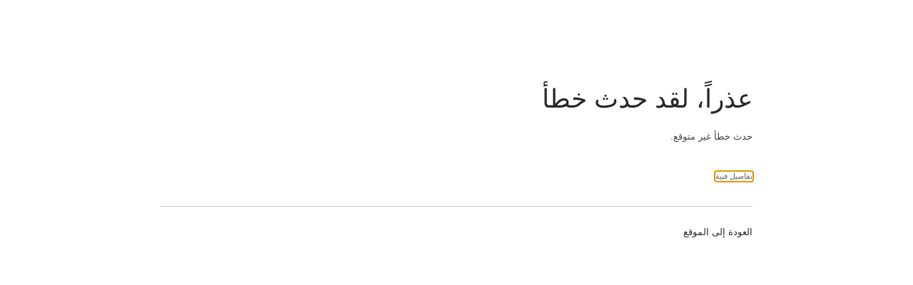

--- FILE ---
content_type: text/html; charset=utf-8
request_url: https://budget.mof.gov.sa/Financial_Control/mediacenter/Pages/default.aspx
body_size: 13830
content:

<!DOCTYPE html PUBLIC "-//W3C//DTD XHTML 1.0 Strict//EN"
"http://www.w3.org/TR/xhtml1/DTD/xhtml1-strict.dtd">
<html xmlns:o="urn:schemas-microsoft-com:office:office" lang="ar-sa" dir="rtl">
<head><meta name="GENERATOR" content="Microsoft SharePoint" /><meta http-equiv="Content-Type" content="text/html; charset=utf-8" /><meta http-equiv="Expires" content="0" /><meta http-equiv="X-UA-Compatible" content="IE=8"/><meta name="ROBOTS" content="NOHTMLINDEX" /><title>
	
	خطأ

</title><link id="CssReg1" rel="stylesheet" type="text/css" href="/Style%20Library/ar-SA/Themable/Core%20Styles/pagelayouts15.css"/>
<link id="CssRegistrationV15" rel="stylesheet" type="text/css" href="/_layouts/15/1025/styles/Themable/corev15.css?rev=yVnQ4uuHMATm%2BRIXB36bKg%3D%3DTAG0"/>
<link rel="stylesheet" type="text/css" href="/Style%20Library/ar-SA/Themable/Core%20Styles/controls15.css"/>
<link rel="stylesheet" type="text/css" href="/_layouts/15/1025/styles/corev15.css?rev=D%2BwLSf%2BzfXHDbyBfi%2B5LcQ%3D%3DTAG0"/>
<link rel="stylesheet" type="text/css" href="/_layouts/15/1025/styles/error.css?rev=9r%2FEwJPu237BTrt64b%2F5wQ%3D%3DTAG0"/>
<script type="text/javascript" src="/_layouts/15/1025/initstrings.js?rev=62xNZo6kszvgd44Zdosr1w%3D%3DTAG0"></script>
<script type="text/javascript" src="/_layouts/15/init.js?rev=7%2Bi%2B3tgD2LDbh1Baxp2O1Q%3D%3DTAG0"></script>
<script type="text/javascript" src="/ScriptResource.axd?d=_O7SPGmNq85k2gvEhLJ57Rn_UiN-Aw6BlwSCyHxqG9XhB-MY4MdbMt3VYSpq-aPrtP1FLZGvoY7klcqIM5AjgDhmJ5ZeaiPHP-rOR1pYjQsDXqQtjI2xuwg-f3jQJI09oKxpD6-t2FRtFoN8sYBCPAG8caUwHyEn5yfSLcIuLR4SpFtgsgYCuwKEGUB_pM9l0&amp;t=32e5dfca"></script>
<script type="text/javascript" src="/_layouts/15/blank.js?rev=HJiPPQ2mJ5KibRUhYLIMBg%3D%3DTAG0"></script>
<script type="text/javascript" src="/ScriptResource.axd?d=UnTqgKfbnkhjCMne6DjcI7XiB7XUNqVfnLyfJlbHOF-20nRTd19hH1KnySeccqI_0PIO_8reVeWl7BE70_3oyfqclhRlLXIA9_qTfy1Z-YjZ-yzjO8StRLqihH2qaz-BCy058kngMBGTSHF7uP4jmGVnrJ6OrxayhvO10hnGuiYC-vPuAFSEr3bxHcFKnLjG0&amp;t=32e5dfca"></script>
<script type="text/javascript">RegisterSod("require.js", "\u002f_layouts\u002f15\u002frequire.js?rev=4UhLIF\u00252FezOvmGnh\u00252Fs0LLpA\u00253D\u00253DTAG0");</script>
<script type="text/javascript">RegisterSod("strings.js", "\u002f_layouts\u002f15\u002f1025\u002fstrings.js?rev=ETv\u00252BblboP\u00252FyaS5VcR6cVAA\u00253D\u00253DTAG0");</script>
<script type="text/javascript">RegisterSod("sp.res.resx", "\u002f_layouts\u002f15\u002f1025\u002fsp.res.js?rev=7T8j4zdvUuLJRHMJ6u7g\u00252Fg\u00253D\u00253DTAG0");</script>
<script type="text/javascript">RegisterSod("sp.runtime.js", "\u002f_layouts\u002f15\u002fsp.runtime.js?rev=HwiQ1iHGkDDOCX5Sxjy\u00252Bzg\u00253D\u00253DTAG0");RegisterSodDep("sp.runtime.js", "sp.res.resx");</script>
<script type="text/javascript">RegisterSod("sp.js", "\u002f_layouts\u002f15\u002fsp.js?rev=t3ZbBIivXzfYBDJWXnlIjA\u00253D\u00253DTAG0");RegisterSodDep("sp.js", "sp.runtime.js");RegisterSodDep("sp.js", "sp.ui.dialog.js");RegisterSodDep("sp.js", "sp.res.resx");</script>
<script type="text/javascript">RegisterSod("sp.init.js", "\u002f_layouts\u002f15\u002fsp.init.js?rev=\u00252BBRBbuLnXMVe06be2Lk\u00252BUw\u00253D\u00253DTAG0");</script>
<script type="text/javascript">RegisterSod("sp.ui.dialog.js", "\u002f_layouts\u002f15\u002fsp.ui.dialog.js?rev=AmqAYtyp0S5FyRW9b\u00252B6PgA\u00253D\u00253DTAG0");RegisterSodDep("sp.ui.dialog.js", "sp.init.js");RegisterSodDep("sp.ui.dialog.js", "sp.res.resx");</script>
<script type="text/javascript">RegisterSod("core.js", "\u002f_layouts\u002f15\u002fcore.js?rev=4RzQQSXzB3511SPniC8Nkw\u00253D\u00253DTAG0");RegisterSodDep("core.js", "strings.js");</script>
<script type="text/javascript">RegisterSod("menu.js", "\u002f_layouts\u002f15\u002fmenu.js?rev=6x5RtlOKikEv8U4P62HJdQ\u00253D\u00253DTAG0");</script>
<script type="text/javascript">RegisterSod("mQuery.js", "\u002f_layouts\u002f15\u002fmquery.js?rev=wKeyFugfCPGQqCVnH3mM0A\u00253D\u00253DTAG0");</script>
<script type="text/javascript">RegisterSod("callout.js", "\u002f_layouts\u002f15\u002fcallout.js?rev=YR6hpyuWFMZ3Ayl4AsjNxw\u00253D\u00253DTAG0");RegisterSodDep("callout.js", "strings.js");RegisterSodDep("callout.js", "mQuery.js");RegisterSodDep("callout.js", "core.js");</script>
<script type="text/javascript">RegisterSod("sp.core.js", "\u002f_layouts\u002f15\u002fsp.core.js?rev=6ObNst\u00252BLkk4m\u00252BXhRbdM2vg\u00253D\u00253DTAG0");RegisterSodDep("sp.core.js", "strings.js");RegisterSodDep("sp.core.js", "sp.init.js");RegisterSodDep("sp.core.js", "core.js");</script>
<script type="text/javascript">RegisterSod("clienttemplates.js", "\u002f_layouts\u002f15\u002fclienttemplates.js?rev=ufVnw2qyl8IVshajtd128A\u00253D\u00253DTAG0");</script>
<script type="text/javascript">RegisterSod("sharing.js", "\u002f_layouts\u002f15\u002fsharing.js?rev=rpIFFfpLUFUxY\u00252FhwLIPWcA\u00253D\u00253DTAG0");RegisterSodDep("sharing.js", "strings.js");RegisterSodDep("sharing.js", "mQuery.js");RegisterSodDep("sharing.js", "clienttemplates.js");RegisterSodDep("sharing.js", "core.js");</script>
<script type="text/javascript">RegisterSod("suitelinks.js", "\u002f_layouts\u002f15\u002fsuitelinks.js?rev=3ndpdUnaE7wpCbzueGBOMA\u00253D\u00253DTAG0");RegisterSodDep("suitelinks.js", "strings.js");RegisterSodDep("suitelinks.js", "core.js");</script>
<script type="text/javascript">RegisterSod("foldhyperlink.js", "\u002f_layouts\u002f15\u002ffoldhyperlink.js?rev=bH4s\u00252B1\u00252FEi\u00252BIXSRPKl1PSKQ\u00253D\u00253DTAG0");</script>

	<meta name="Robots" content="NOINDEX " />
	<meta name="SharePointError" content="0" />
<link rel="shortcut icon" href="/_layouts/15/images/favicon.ico?rev=40" type="image/vnd.microsoft.icon" /></head>
<body id="ms-error-body" onload="if (typeof(_spBodyOnLoadWrapper) != 'undefined') _spBodyOnLoadWrapper();">
	<form method="post" action="../../../_layouts/15/error.aspx" id="aspnetForm" onsubmit="if (typeof(_spFormOnSubmitWrapper) != &#39;undefined&#39;) {return _spFormOnSubmitWrapper();} else {return true;}">
<div class="aspNetHidden">
<input type="hidden" name="__EVENTTARGET" id="__EVENTTARGET" value="" />
<input type="hidden" name="__EVENTARGUMENT" id="__EVENTARGUMENT" value="" />
<input type="hidden" name="__VIEWSTATE" id="__VIEWSTATE" value="vChv5XWbI2/[base64]/l654sIOTOVGSdeLio4GIGcPFBZ35JhmAgPHLOu2uBzKD8e2we87N7Y7qrhwgK6Oi953KdJK9PcbMsfqbmKF91NeaIqWPaqwSNajtayZvBRkl5QBaSv0ZfDzFQekaEuxS1cbyvCvPV1Y1yLoEGEwd71mJrOwbzqgOiDR8Uy/[base64]/1fHu+bnCXnPpvEHJu4y2T7uHqqRjuh35t2pF7A8zutJYJ2RfJKvR/i2VxkCk1OZ9bs8cr+hqgRqnhe74sB9E08CcyPO8/xBVoPY5kNZyW7SA7FEX1YyxKchJusty+XKHYHF2ZheKhjwfzq1m0Vrwbcyr12VDxWonL9G0momVsP+pmQfAyQKImLidwvBb+jP9qavrudiK7nCW4qqKXPwJRLN7I3Di+7SAlKP8G6TPeWqNdmwFTKGIHCioIhRtDe" />
</div>

<script type="text/javascript">
//<![CDATA[
var theForm = document.forms['aspnetForm'];
if (!theForm) {
    theForm = document.aspnetForm;
}
function __doPostBack(eventTarget, eventArgument) {
    if (!theForm.onsubmit || (theForm.onsubmit() != false)) {
        theForm.__EVENTTARGET.value = eventTarget;
        theForm.__EVENTARGUMENT.value = eventArgument;
        theForm.submit();
    }
}
//]]>
</script>


<script src="/WebResource.axd?d=2w7KruyV270rL9tyML859WZw_45mCXxbB90-wCLPf7f4IiuLjfKFSa3muGaRs8sMTkMVlfvKJK3RmYraiKSpAFkoEMvNgKIQ39vyDzV2Hmo1&amp;t=638942318805310136" type="text/javascript"></script>


<script type="text/javascript">
//<![CDATA[
Flighting.ExpFeatures = [480215056,1880287568,1561350208,302071836,3212816,69472768,4194310,-2113396707,268502022,-872284160,1049232,-2147421952,65536,65536,2097472,917504,-2147474174,1372324107,67108882,0,0,-2147483648,2097152,0,0,32768,0,0,0,0,0,0,0,0,0,0,0,0,0,0,0,0,0,0,0,0,0,0,0,0,0,0,0,0,0,0,0,0,0,0,0,0,0,0,0,0,0,0,0,0,0,0,0,0,0,0,0,0,0,0,0,0,0,0,32768];//]]>
</script>

<script src="/_layouts/15/blank.js?rev=HJiPPQ2mJ5KibRUhYLIMBg%3D%3DTAG0" type="text/javascript"></script>
<script type="text/javascript">
//<![CDATA[
if (typeof(DeferWebFormInitCallback) == 'function') DeferWebFormInitCallback();//]]>
</script>

<div class="aspNetHidden">

	<input type="hidden" name="__VIEWSTATEGENERATOR" id="__VIEWSTATEGENERATOR" value="F3F6CE2F" />
	<input type="hidden" name="__VIEWSTATEENCRYPTED" id="__VIEWSTATEENCRYPTED" value="" />
</div>
	<script type="text/javascript">
//<![CDATA[
Sys.WebForms.PageRequestManager._initialize('ctl00$ScriptManager', 'aspnetForm', [], [], [], 90, 'ctl00');
//]]>
</script>

	<div id="ms-error-header" class="ms-pr">
		<h1 class="ms-core-pageTitle">
			
	<div id="ctl00_PlaceHolderPageTitleInTitleArea_ErrorPageTitlePanel">
	
	عذراً، لقد حدث خطأ
</div>

		</h1>
		<div>
			
		</div>
	</div>
	<div id="ms-error">
		<div id="ms-error-top">
			
		</div>
		<div id="ms-error-content">
			<div id="ms-error-error-content">
				<div id="DeltaPlaceHolderMain">
	
					
	
	
	<div>
		<span id="ctl00_PlaceHolderMain_LabelMessage">حدث خطأ غير متوقع.</span>
	</div>
	<div id="ctl00_PlaceHolderMain_FoldPanel" class="ms-error-detailsFold">
		
		<div id="ctl00_PlaceHolderMain_FoldLink_foldLinkWrapper">
			
	<div id="ctl00_PlaceHolderMain_FoldLink_foldLinkPanel" class="ms-foldHyperLink-panel" onclick="EnsureScriptParams(&#39;foldhyperlink.js&#39;, &#39;ToggleFoldText&#39;, &#39;cd74124e917c4e1c931658c49b0c7b6a&#39;, &#39;ctl00_PlaceHolderMain_FoldLink__moreDetailsLink&#39;, &#39;تفاصيل فنية&#39;, &#39;تفاصيل فنية&#39;);;return false;">
				
		<a id="ctl00_PlaceHolderMain_FoldLink__moreDetailsLink" class="ms-commandLink ms-floatLeft" href="#" onclick="PreventDefaultNavigation();">تفاصيل فنية</a>
		<div class="ms-clear"></div>
	
			</div>

		</div><div class="ms-hide" id="cd74124e917c4e1c931658c49b0c7b6a">

			<div>
				<p>
					<span class="ms-descriptiontext">
					
					</span>
				</p>
				<p>
					<span class="ms-descriptiontext">
					
					</span>
				</p>
				<p>
					<span class="ms-descriptiontext">
						
						<div id="ctl00_PlaceHolderMain_FoldLink_WSSEndUser_troubleshootingPanel">
			
							<span id="ctl00_PlaceHolderMain_FoldLink_helptopic_WSSEndUser_troubleshooting"><a title="استكشاف أخطاء Microsoft SharePoint Foundation وإصلاحها. - فتح في نافذة جديدة" href="javascript:HelpWindowKey('WSSEndUser_troubleshooting')">استكشاف أخطاء Microsoft SharePoint Foundation وإصلاحها.</a></span>
						
		</div>
					</span>
				</p>
				<p>
					<span id="ctl00_PlaceHolderMain_FoldLink_RequestGuidText" class="ms-metadata">معرّف الارتباط: c9dcf2a1-a323-1081-2d12-54b62c256b72</span>
				</p>
				<p>
					<span id="ctl00_PlaceHolderMain_FoldLink_DateTimeText" class="ms-metadata">التاريخ والوقت: 14/08/47 02:52:58 ص</span>
				</p>
			</div>
		</div>
	
	</div>
	<div class="ms-error-techMsg">
		<hr />
	</div>
	<script type="text/javascript">// <![CDATA[ 


		var gearPage = document.getElementById('ms-loading-box');
		if(null != gearPage)
		{
			gearPage.parentNode.removeChild(gearPage);
			document.title = "خطأ";
		}
		function _spBodyOnLoad()
		{
			var intialFocus = (document.getElementById("ctl00_PlaceHolderMain_FoldLink__moreDetailsLink"));
			try
			{
				intialFocus.focus();
			}
			catch(ex)
			{
			}
		}
		function _onmessage(e)
		{
			if (e && window.JSON)
			{
				var origin = e.origin;
				var data = e.data;
				if (window.console && window.console.log)
				{
					console.log("ErrorPage.OnMessage: Origin=" + origin + ", Data=" + data);
				}
				var requestInfo = JSON.parse(data);
				if (requestInfo && (requestInfo.command == 'Ping' || requestInfo.command == 'Query'))
				{
					var requestGuidElem = (document.getElementById("ctl00_PlaceHolderMain_FoldLink_RequestGuidText"));
					var responseInfo = {};
					responseInfo.command = requestInfo.command;
					responseInfo.postMessageId = requestInfo.postMessageId;
					responseInfo.responseAvailable = false;
					responseInfo.errorCode = -1007;
					var errorMessage;
					if (requestGuidElem)
					{
						errorMessage = requestGuidElem.textContent;
						if (typeof(errorMessage) == "undefined")
						{
							errorMessage = requestGuidElem.innerText;
						}
					}
					if (typeof(errorMessage) == "undefined")
					{
						errorMessage = "Error";
					}
					responseInfo.errorMessage = errorMessage;
					if (window.parent && window.parent.postMessage)
					{
						data = JSON.stringify(responseInfo);
						if (window.console && window.console.log)
						{
							console.log("ErrorPage.PostMessage: Origin=" + origin + ", Data=" + data);
						}
						window.parent.postMessage(data, origin);
					}
				}
			}
		}
		if (window.addEventListener) {
			window.addEventListener('message', _onmessage, false);
		}
		else if (window.attachEvent) {
			window.attachEvent('onmessage', _onmessage);
		}
	// ]]>
</script>

				
</div>
			</div>
			
				<div id="ms-error-gobackcont" class="ms-calloutLink">
					<a href="/Financial_Control/mediacenter" class='ms-calloutLink' id="ctl00_PlaceHolderGoBackLink_idSimpleGoBackToHome">العودة إلى الموقع</a>
				</div>
			
		</div>
	</div>
</form>
</body>
</html>


--- FILE ---
content_type: text/css
request_url: https://budget.mof.gov.sa/_layouts/15/1025/styles/error.css?rev=9r%2FEwJPu237BTrt64b%2F5wQ%3D%3DTAG0
body_size: 514
content:
/* _lcid="1025" _version="16.0.4303"
_LocalBinding */
#ms-error-header
{
margin:118px 0px 16px;
min-height:50px;
}
#ms-error-gobackcont
{
margin-top:28px;
}
#ms-accessDenied-reqDialog
{
max-width:100%;
}
#ms-error-body
{
background-size:auto;
overflow:auto;
width:830px;
margin-left:auto;
margin-right:auto;
}
.ms-error-returnLink
{
line-height:19px;
vertical-align:middle;
}
.ms-error-detailsFold
{
padding-top:42px;
}
.ms-error-techMsg
{
padding-top:28px;
}
.ms-error-groupJoinPanel
{
margin-top:15px;
}
.ms-error-groupJoinCheckBox > input
{
padding:0px;
width:15px;
height:15px;
margin-left:12px;
}
.ms-error-groupProfileText
{
margin-top:17px;
}
.ms-error-separator
{
margin:34px 0px;
}
